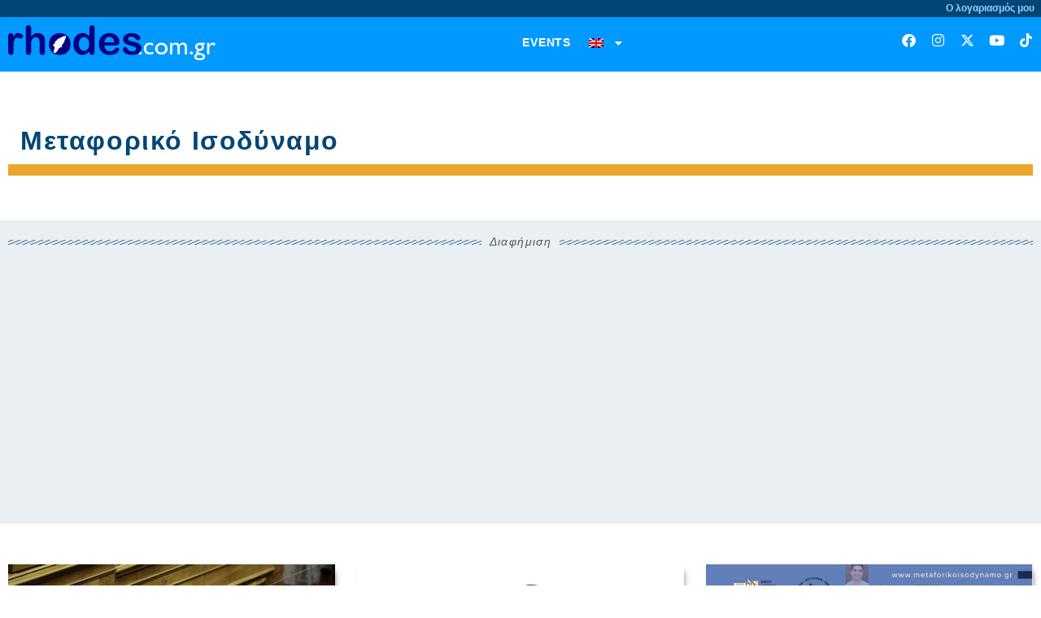

--- FILE ---
content_type: text/html; charset=utf-8
request_url: https://www.google.com/recaptcha/api2/aframe
body_size: 266
content:
<!DOCTYPE HTML><html><head><meta http-equiv="content-type" content="text/html; charset=UTF-8"></head><body><script nonce="T4mxiW0eNiOAGbDRvj1Usg">/** Anti-fraud and anti-abuse applications only. See google.com/recaptcha */ try{var clients={'sodar':'https://pagead2.googlesyndication.com/pagead/sodar?'};window.addEventListener("message",function(a){try{if(a.source===window.parent){var b=JSON.parse(a.data);var c=clients[b['id']];if(c){var d=document.createElement('img');d.src=c+b['params']+'&rc='+(localStorage.getItem("rc::a")?sessionStorage.getItem("rc::b"):"");window.document.body.appendChild(d);sessionStorage.setItem("rc::e",parseInt(sessionStorage.getItem("rc::e")||0)+1);localStorage.setItem("rc::h",'1768852471624');}}}catch(b){}});window.parent.postMessage("_grecaptcha_ready", "*");}catch(b){}</script></body></html>